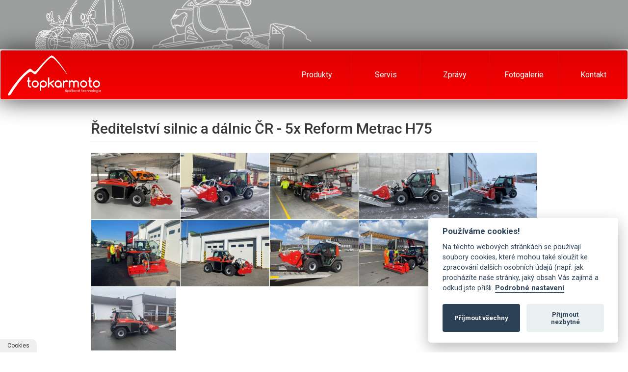

--- FILE ---
content_type: text/html; charset=utf-8
request_url: https://www.topkarmoto.cz/handover-photogallery/581-reditelstvi-silnic-a-dalnic-cr-5x-reform-metrac-h75
body_size: 6210
content:
<!DOCTYPE html>
<html>
<head>
	<meta charset="utf-8">
    <meta name="description" content="Ředitelství silnic a dálnic ČR - 5x Reform Metrac H75">
    
	<meta name="viewport" content="width=device-width, initial-scale=1.0">
    <meta name="robots" content="index, follow">
    <meta name="author" content="Dominik Voda - d.voda94@gmail.com">
    <link rel="shortcut icon" href="/favicon.ico" type="image/x-icon">
    <link rel="apple-touch-icon" href="/apple-touch-icon.png">
    <link rel="apple-touch-icon" sizes="57x57" href="/apple-touch-icon-57x57.png">
    <link rel="apple-touch-icon" sizes="72x72" href="/apple-touch-icon-72x72.png">
    <link rel="apple-touch-icon" sizes="76x76" href="/apple-touch-icon-76x76.png">
    <link rel="apple-touch-icon" sizes="114x114" href="/apple-touch-icon-114x114.png">
    <link rel="apple-touch-icon" sizes="120x120" href="/apple-touch-icon-120x120.png">
    <link rel="apple-touch-icon" sizes="144x144" href="/apple-touch-icon-144x144.png">
    <link rel="apple-touch-icon" sizes="152x152" href="/apple-touch-icon-152x152.png">
    <link rel="apple-touch-icon" sizes="180x180" href="/apple-touch-icon-180x180.png">
	<link href='https://fonts.googleapis.com/css?family=Roboto:400,300,500,700&subset=latin,latin-ext' rel='stylesheet' type='text/css'>
	<link href='https://fonts.googleapis.com/css?family=Comfortaa:400,700' rel='stylesheet' type='text/css'>
    <link rel="stylesheet" href="https://cdn.jsdelivr.net/gh/orestbida/cookieconsent@v2.8.0/dist/cookieconsent.css">
	<link rel="stylesheet" href="/css/style.css">
	<title>Ředitelství silnic a dálnic ČR - 5x Reform Metrac H75 | Topkarmoto</title>
    <script type="text/javascript">
        /* <![CDATA[ */
        var seznam_retargeting_id = 18744;
        /* ]]> */
    </script>
	<script type="text/javascript" src="//c.imedia.cz/js/retargeting.js"></script>


	

</head>
<body>
    <div class="full-size-row gray">
        <div class="container-fluid" id="header">
            <div class="row">
                <div class="col-xs-12">
                    <a class="logo pull-left" href="/">
                        <img src="/css/images/logo.png">
                    </a>
                </div>
            </div>
        </div>
    </div>

<div id="navbar">
    <nav class="navbar navbar-default regional">
        <div class="container navbar-container">
            <!-- Brand and toggle get grouped for better mobile display -->
            <div class="navbar-header">
                <button type="button" class="navbar-toggle collapsed" data-toggle="collapse"
                        data-target="#bs-example-navbar-collapse-1" aria-expanded="false">
                    <span class="sr-only">Toggle navigation</span>
                    <span class="icon-bar"></span>
                    <span class="icon-bar"></span>
                    <span class="icon-bar"></span>
                </button>
                <a class="navbar-brand" href="/">
                    <img src="/css/images/logo-menu.png">
                </a>
            </div>

            <!-- Collect the nav links, forms, and other content for toggling -->
            <div class="collapse navbar-collapse" id="bs-example-navbar-collapse-1">
                <ul class="nav navbar-nav navbar-right">
                    <li><a href="/machines">Produkty</a></li>
                    <li class="sep"></li>
                    <li><a href="/services/">Servis</a></li>
                    <li class="sep"></li>
                    <li><a href="/articles/">Zprávy</a></li>
                    <li class="sep"></li>
                    <li><a href="/photogallery/">Fotogalerie</a></li>
                    <li class="sep"></li>
                    <li><a href="/contact/">Kontakt</a></li>
                </ul>
            </div><!-- /.navbar-collapse -->
        </div><!-- /.container-fluid -->
    </nav>
</div>
<div class="page" id="static">
    <div class="container">
        <div class="col-xs-12 subpage">
            <div class="row">
                <div class="col-xs-12"><h1 class="page-header">Ředitelství silnic a dálnic ČR - 5x Reform Metrac H75</h1></div>
                <div class="col-xs-12"></div>
                <div class="col-xs-12" id="facebook-like">
                    <div class="fb-like"
                    data-href="/handover-photogallery/581-reditelstvi-silnic-a-dalnic-cr-5x-reform-metrac-h75"
                    data-layout="standard"
                    data-action="like"
                    data-show-faces="false"
                    data-share="true">
                    </div>
                </div>
                <div class="col-xs-12">
                    <div id="gallery">
                    <a href="/uploads/photos/rdkowq-IMG-4514.jpg" data-lightbox="gallery" data-title="Reform Metrac H75">
                        <img alt="Reform Metrac H75" src="/uploads/photos/thumbs_490/rdkowq-IMG-4514.jpg">
                    </a>
                    <a href="/uploads/photos/c2etjn-IMG-4497.jpg" data-lightbox="gallery" data-title="Reform Metrac H75">
                        <img alt="Reform Metrac H75" src="/uploads/photos/thumbs_490/c2etjn-IMG-4497.jpg">
                    </a>
                    <a href="/uploads/photos/5d34lg-IMG-4499.jpg" data-lightbox="gallery" data-title="Reform Metrac H75">
                        <img alt="Reform Metrac H75" src="/uploads/photos/thumbs_490/5d34lg-IMG-4499.jpg">
                    </a>
                    <a href="/uploads/photos/gg88c5-IMG-4502.jpg" data-lightbox="gallery" data-title="Reform Metrac H75">
                        <img alt="Reform Metrac H75" src="/uploads/photos/thumbs_490/gg88c5-IMG-4502.jpg">
                    </a>
                    <a href="/uploads/photos/xnexx3-IMG-4505.jpg" data-lightbox="gallery" data-title="Reform Metrac H75">
                        <img alt="Reform Metrac H75" src="/uploads/photos/thumbs_490/xnexx3-IMG-4505.jpg">
                    </a>
                    <a href="/uploads/photos/r8f9dv-IMG-6562.jpg" data-lightbox="gallery" data-title="Reform Metrac H75">
                        <img alt="Reform Metrac H75" src="/uploads/photos/thumbs_490/r8f9dv-IMG-6562.jpg">
                    </a>
                    <a href="/uploads/photos/knsd7t-IMG-6575.jpg" data-lightbox="gallery" data-title="Reform Metrac H75">
                        <img alt="Reform Metrac H75" src="/uploads/photos/thumbs_490/knsd7t-IMG-6575.jpg">
                    </a>
                    <a href="/uploads/photos/9ztvay-IMG-6582.jpg" data-lightbox="gallery" data-title="Reform Metrac H75">
                        <img alt="Reform Metrac H75" src="/uploads/photos/thumbs_490/9ztvay-IMG-6582.jpg">
                    </a>
                    <a href="/uploads/photos/mvz8x6-IMG-6583.jpg" data-lightbox="gallery" data-title="Reform Metrac H75">
                        <img alt="Reform Metrac H75" src="/uploads/photos/thumbs_490/mvz8x6-IMG-6583.jpg">
                    </a>
                    <a href="/uploads/photos/f263gx-IMG-6590.jpg" data-lightbox="gallery" data-title="Reform Metrac H75">
                        <img alt="Reform Metrac H75" src="/uploads/photos/thumbs_490/f263gx-IMG-6590.jpg">
                    </a>
                    <a href="/uploads/photos/ldpfkh-IMG-6639.jpg" data-lightbox="gallery" data-title="Reform Metrac H75">
                        <img alt="Reform Metrac H75" src="/uploads/photos/thumbs_490/ldpfkh-IMG-6639.jpg">
                    </a>
                    </div>
                </div>
                <div class="col-xs-12">
                </div>
            </div>
        </div>
    </div>
</div>

    <div class="full-size-row gray">
<div class="container" id="footer-links">
    <div class="row">
        <div class="col-xs-12">
            <a href="http://www.topkarmoto.cz/page/10-topkarmoto">TopKarMoto</a>|
            <a href="http://www.topkarmoto.cz/page/9-firemni-udaje">Firemní údaje</a>|
            <a href="http://www.topkarmoto.cz/page/283-kontakty-a-lide-topkarmoto">Lidé a kontakty</a>|
            <a href="https://www.google.cz/maps/place/TopKarMoto+s.r.o./@50.0792122,16.4476466,15.17z/data=!4m2!3m1!1s0x470de49bc47eae2b:0x2db58ab815aaad00?hl=cs">Mapa</a>|
            <a href="http://www.topkarmoto.cz/downloads/">Ke stažení</a>|
            <a href="http://www.topkarmoto.sk/">TopKarMoto SK</a>|
            <a href="http://www.topkarmoto.pl/">TopKarMoto PL</a>|
            <a href="http://www.topkarmoto.cz/page/154-projekt-esf">Projekt ESF</a>|
            <a href="https://www.topkarmoto.cz/files/9j973m-Informace-pro-odberatele-automobilovych-baterii.pdf">Zpětný odběr baterií</a>
        </div>
    </div>
</div><div class="full-size-row gray">
    <div class="container">
        <div class="row" id="references">
            <div class="col-xs-12">
                <a class="image" href="http://www.pistenbully.com/en.html" title="Kӓssbohrer">
                    <img src="/uploads/reference/hover/fw4uox-pb002.png" class="default" alt="Kӓssbohrer">
                    <img src="/uploads/reference/fw4uox-pb002.png" class="hover" alt="Kӓssbohrer">
                </a>
                <a class="image" href="http://www.reform.at/" title="Reform">
                    <img src="/uploads/reference/hover/34lkvn-reform-001.png" class="default" alt="Reform">
                    <img src="/uploads/reference/34lkvn-reform-001.png" class="hover" alt="Reform">
                </a>
                <a class="image" href="http://www.motorex.com/index.cfm?oid=1248&amp;lang=de" title="Motorex">
                    <img src="/uploads/reference/hover/2dwu78-motorex-002.png" class="default" alt="Motorex">
                    <img src="/uploads/reference/2dwu78-motorex-002.png" class="hover" alt="Motorex">
                </a>
            </div>
        </div>

        <div class="row" id="copyright">
            <div class="line"></div>
            <div class="pull-right text"><a href="http://www.focusmarketing.cz" target="_blank">FOCUS MARKETING s.r.o.</a> &copy; 2026</div>
        </div>
    </div>
</div>    </div>

    <button type="button" data-cc="c-settings" style="
        position: fixed;
        bottom: 0;
        left: 0;
        border-radius: 0 10px 0 0;
        display: inline-block;
        font-size: 12px;
        padding: 5px 15px;
        z-index: 99999;
        border: 0;
    ">Cookies</button>

	<script src="/bower_components/jquery/dist/jquery.js"></script>
	<script src="/bower_components/bootstrap/dist/js/bootstrap.js"></script>
	<script src="/bower_components/jquery-cycle2/build/jquery.cycle2.js"></script>
	<script src="/bower_components/justifiedGallery/dist/js/jquery.justifiedGallery.js"></script>
	<script src="/bower_components/lightbox2/dist/js/lightbox.js"></script>
    <script src="/js/main.js"></script>

    <script defer src="https://cdn.jsdelivr.net/gh/orestbida/cookieconsent@v2.8.0/dist/cookieconsent.js"></script>
    <script>
        window.addEventListener('load', function () {
            var cc = initCookieConsent()
            var options = {
                current_lang: "cs",
                cookie_expiration: 182,
                languages: {
                    'cs': {
                        consent_modal: {
                            title: 'Používáme cookies!',
                            description: 'Na těchto webových stránkách se používají soubory cookies, které mohou také sloužit ke zpracování dalších osobních údajů (např. jak procházíte naše stránky, jaký obsah Vás zajímá a odkud jste přišli. <button type="button" data-cc="c-settings" class="cc-link">Podrobné nastavení</button>',
                            primary_btn: {
                                text: 'Přijmout všechny',
                                role: 'accept_all'
                            },
                            secondary_btn: {
                                text: 'Přijmout nezbytné',
                                role: 'accept_necessary'
                            }
                        },
                        settings_modal: {
                            title: 'Podrobné nastavení',
                            save_settings_btn: 'Uložit nastavení',
                            accept_all_btn: 'Přijmout všechny',
                            reject_all_btn: 'Odmítnout všechny',
                            close_btn_label: 'Zavřít',
                            cookie_table_headers: [
                                {'col1' : 'Název'},
                                {'col2' : 'Doména'},
                                {'col3' : 'Platnost'},
                                {'col4' : 'Popis'},
                                {'col5' : 'Zpracovatel'}
                            ],
                            blocks: [
                                {
                                    title: 'Použití cookie 📢',
                                    description: 'Na těchto webových stránkách se používají soubory cookies, které mohou také sloužit ke zpracování dalších osobních údajů (např. jak procházíte naše stránky, jaký obsah Vás zajímá a odkud jste přišli. <a href="https://www.topkarmoto.cz/page/533-ochrana-osobnich-udaju" target="_blank">Více o cookies</a>'
                                }, {
                                    title: 'Funkční cookies',
                                    description: 'Tyto soubory cookie jsou nezbytné pro fungování webových stránek, není tedy možné je zakázat. Obvykle se nastavují v reakci na akci, kterou na webu sami provedete, jako je nastavení zabezpečení, přihlášení a vyplňování formulářů. Svůj prohlížeč můžete nastavit tak, aby blokoval soubory cookie nebo o nich zasílal upozornění. Mějte na paměti, že některé stránky nebudou bez těchto souborů fungovat. Tyto soubory cookie neukládají žádné informace, které lze přiřadit konkrétní osobě. Tyto soubory cookie můžeme nastavit my nebo poskytovatelé třetích stran, jejichž služby na webu využíváme.',
                                    toggle: {
                                        value: 'necessary',
                                        enabled: true,
                                        readonly: true
                                    },
                                    cookie_table: [
                                        {
                                            col1: 'PHPSESSID',
                                            col2: 'www.tkmfanklub.cz',
                                            col3: '14 dní',
                                            col4: 'Ukládá informace o relaci uživatele.',
                                            col5: 'TopKarMoto s.r.o.'
                                        },
                                        {
                                            col1: '_GRECAPTCHA',
                                            col2: 'google.com',
                                            col3: '14 dní',
                                            col4: 'Tuto cookie nastavuje společnost Google při provádění analýzy rizik.',
                                            col5: 'Google'
                                        },
                                        {
                                            col1: 'nette-browser',
                                            col2: 'www.tkmfanklub.cz',
                                            col3: 'Po dobu relace',
                                            col4: 'Cookie používané tzv. Nette framework pro účely monitorování session.',
                                            col5: 'TopKarMoto s.r.o.'
                                        },
                                        {
                                            col1: 'cc-cookie',
                                            col2: 'www.tkmfanklub.cz',
                                            col3: '6 měsíců',
                                            col4: 'Ukládá souhlas uživatele s používáním cookies.',
                                            col5: 'TopKarMoto s.r.o.'
                                        }
                                    ]
                                }, {
                                    title: 'Marketingové cookies',
                                    description: 'Používají se ke sledování preferencí webu uživatele za účelem cílení reklamy, tj. zobrazování marketingových a reklamních sdělení (i na stránkách třetích stran), které mohou návštěvníka webu zajímat, v souladu s těmito preferencemi. Marketingové cookies využívají nástroje externích společností. Tyto marketingové soubory cookie budou použity pouze s vaším souhlasem.',
                                    toggle: {
                                        value: 'targeting',
                                        enabled: true,
                                        readonly: false
                                    },
                                    cookie_table: [
                                        {
                                            col1: 'sid',
                                            col2: 'seznam.cz',
                                            col3: '30 dní',
                                            col4: 'Cookie využívaná pro identifikaci zařízení v rámci všech služeb Seznam.cz.',
                                            col5: 'Seznam.cz'
                                        }
                                    ]
                                }
                            ]
                        }
                    },
                    'sk': {
                        consent_modal: {
                            title: 'Používame cookies!',
                            description: 'Na týchto webových stránkach sa používajú súbory cookie, ktoré môžu tiež slúžiť na spracovanie ďalších osobných údajov (napr. ako prechádzate našimi stránkami, aký obsah vás zaujíma a odkiaľ ste prišli). <button type="button" data-cc="c-settings" class="cc-link">Podrobné nastavenie </button>',
                            primary_btn: {
                                text: 'Prijať všetky',
                                role: 'accept_all'
                            },
                            secondary_btn: {
                                text: 'Prijať potrebné',
                                role: 'accept_necessary'
                            }
                        },
                        settings_modal: {
                            title: 'Podrobné nastavenie',
                            save_settings_btn: 'Uložiť nastavenie',
                            accept_all_btn: 'Prijať všetky',
                            reject_all_btn: 'Odmietnuť všetky',
                            close_btn_label: 'Zatvoriť',
                            cookie_table_headers: [
                                {'col1' : 'Názov'},
                                {'col2' : 'Doména'},
                                {'col3' : 'Platnosť'},
                                {'col4' : 'Popis'},
                                {'col5' : 'Spracovateľ'}
                            ],
                            blocks: [
                                {
                                    title: 'Použitie súborov cookie 📢',
                                    description: 'Na týchto webových stránkach sa používajú súbory cookie, ktoré môžu tiež slúžiť na spracovanie ďalších osobných údajov (napr. ako prechádzate našimi stránkami, aký obsah vás zaujíma a odkiaľ ste prišli). <a href="https://www.topkarmoto.sk/page/535-ochrana-osobnych-udajov" target="_blank">Více o cookies</a>'
                                }, {
                                    title: 'Funkčné súbory cookie',
                                    description: 'Tieto súbory cookie sú nevyhnutné pre fungovanie webových stránok, nie je teda možné ich zakázať. Obvykle sa nastavujú v reakcii na akciu, ktorú na webe sami vykonáte, ako je nastavenie zabezpečenia, prihlásenie a vyplňovanie formulárov. Svoj prehliadač môžete nastaviť tak, aby blokoval súbory cookie alebo o nich neposielal upozornenia. Hľadajte v pamäti, že niektoré stránky nebudú bez týchto souborov fungovať. Tieto súbory cookie neukladajú žiadne informácie, ktoré je možné priradiť konkrétnej osobe. Tieto súbory cookie môžeme nastaviť my alebo poskytovatelia tretích strán, ktorých služby na webe využívame.',
                                    toggle: {
                                        value: 'necessary',
                                        enabled: true,
                                        readonly: true
                                    },
                                    cookie_table: [
                                        {
                                            col1: 'PHPSESSID',
                                            col2: 'www.tkmfanklub.cz',
                                            col3: '14 dní',
                                            col4: 'Ukládá informácie o relácii používateľa.',
                                            col5: 'TopKarMoto s.r.o.'
                                        },
                                        {
                                            col1: '_GRECAPTCHA',
                                            col2: 'google.com',
                                            col3: '14 dní',
                                            col4: 'Tento súbor cookie nastavuje spoločnosť Google pri vykonávaní analýzy rizík.',
                                            col5: 'Google'
                                        },
                                        {
                                            col1: 'nette-browser',
                                            col2: 'www.tkmfanklub.cz',
                                            col3: 'Po dobu relácie',
                                            col4: 'Súbory cookie, ktoré používa tzv. nette framework na účely monitorovania relácie.',
                                            col5: 'TopKarMoto s.r.o.'
                                        },
                                        {
                                            col1: 'cc-cookie',
                                            col2: 'www.tkmfanklub.cz',
                                            col3: '6 mesiacov',
                                            col4: 'Ukladá súhlas používateľa s používaním súborov cookie.',
                                            col5: 'TopKarMoto s.r.o.'
                                        }
                                    ]
                                }, {
                                    title: 'Marketingové súbory cookie',
                                    description: 'Používajú sa pri sledovaní preferencií webu používateľa za účelom cielenej reklamy, t. j. zobrazovanie marketingových a reklamných správ (na stránkach tretích strán), ktoré môžu zaujímať návštevníkov webu, v súlade s týmito preferenciami. Marketingové súbory cookie využívajú nástroje externých spoločností. Tieto marketingové súbory cookie budú použité iba s vaším súhlasom.',
                                    toggle: {
                                        value: 'targeting',
                                        enabled: true,
                                        readonly: false
                                    },
                                    cookie_table: [
                                        {
                                            col1: 'sid',
                                            col2: 'seznam.cz',
                                            col3: '30 dní',
                                            col4: 'Súbory cookie používané na identifikáciu zariadení v rámci všetkých služieb Seznam.cz.',
                                            col5: 'Seznam.cz'
                                        },
                                        {
                                            col1: 'RUL',
                                            col2: 'doubleclick.net',
                                            col3: '1 rok',
                                            col4: 'Používa ich spoločnosť DoubleClick na určeniu toho, či bola reklama na webe správne zobrazená. Toto sa vykonáva za účelom zefektívnenia jej marketingového úsilia.',
                                            col5: 'Google'
                                        },
                                        {
                                            col1: 'ID',
                                            col2: 'doubleclick.net	',
                                            col3: '2 mesiace',
                                            col4: 'Tento súbor cookie sa používa na zacielenie, analýzu a optimalizáciu reklamných kampaní v súbore DoubleClick/Google Marketing Suite.',
                                            col5: 'Google'
                                        },
                                        {
                                            col1: 'DSID',
                                            col2: 'doubleclick.net',
                                            col3: '2 týždne',
                                            col4: 'Tento súbor cookie sa používa na zacielenie, analýzu a optimalizáciu reklamných kampaní v súbore DoubleClick/Google Marketing Suite.',
                                            col5: 'Google'
                                        },
                                        {
                                            col1: 'IDE',
                                            col2: 'doubleclick.net',
                                            col3: '2 roky',
                                            col4: 'Tento súbor cookie sa používa na zacielenie, analýzu a optimalizáciu reklamných kampaní v súbore DoubleClick/Google Marketing Suite.',
                                            col5: 'Google'
                                        }
                                    ]
                                }
                            ]
                        }
                    },
                    'pl': {
                        consent_modal: {
                            title: 'Używamy cookies!',
                            description: 'Na tych stronach internetowych korzystamy z plików cookies, które mogą również służyć do przetwarzania innych danych osobowych (np. jak przeglądasz nasze strony, jaka treść Cię interesuje i skąd przychodzisz. <button type="button" data-cc="c-settings" class="cc-link">Szczegółowe nastawienie</button>',
                            primary_btn: {
                                text: 'Akceptować wszystkie',
                                role: 'accept_all'
                            },
                            secondary_btn: {
                                text: 'Akceptować niezbędne',
                                role: 'accept_necessary'
                            }
                        },
                        settings_modal: {
                            title: 'Szczegółowe nastawienie',
                            save_settings_btn: 'Zapisać nastawienie',
                            accept_all_btn: 'Akceptować wszystkie',
                            reject_all_btn: 'Odrzucić wszystkie',
                            close_btn_label: 'Zamknąć',
                            cookie_table_headers: [
                                {'col1' : 'Nazwa'},
                                {'col2' : 'Domena'},
                                {'col3' : 'Ważność'},
                                {'col4' : 'Opis'},
                                {'col5' : 'Przetwarzający'}
                            ],
                            blocks: [
                                {
                                    title: 'Użycie cookie 📢',
                                    description: 'Na tych stronach internetowych korzystamy z plików cookies, które mogą również służyć do przetwarzania innych danych osobowych (np. jak przeglądasz nasze strony, jaka treść Cię interesuje i skąd przychodzisz. <a href="https://www.topkarmoto.pl/page/536-ochrona-danych-osobowych" target="_blank">Více o cookies</a>'
                                }, {
                                    title: 'Funkcjonalne cookies',
                                    description: 'Te pliki cookie są niezbędne do funkcjonowania stron internetowych, dlatego nie można ich zakazać. Zazwyczaj nastawiają się w reakcji na czynność, którą sam wykonasz na stronach internetowych, taką jak nastawienie zabezpieczenia, zalogowanie i wypełnianie formularzy. Swoją przeglądarkę można nastawić tak, aby blokowała pliki cookie lub o nich informowała. Pamiętaj, że niektóre strony nie będą bez tych plików funkcjonować. Te pliki cookie nie zapisują żadnych informacji, które można przyporządkować konkretnej osobie. Te pliki cookie możemy nastawić my lub dostawcy trzecich stron, z których usług korzystamy na stronach internetowych.',
                                    toggle: {
                                        value: 'necessary',
                                        enabled: true,
                                        readonly: true
                                    },
                                    cookie_table: [
                                        {
                                            col1: 'PHPSESSID',
                                            col2: 'www.tkmfanklub.cz',
                                            col3: '14 dni',
                                            col4: 'Zapisuje informacje o relacji użytkownika.',
                                            col5: 'TopKarMoto s.r.o.'
                                        },
                                        {
                                            col1: '_GRECAPTCHA',
                                            col2: 'google.com',
                                            col3: '14 dni',
                                            col4: 'Ten plik cookie nastawia spółkę Google podczas przeprowadzania analizy zagrożeń.',
                                            col5: 'Google'
                                        },
                                        {
                                            col1: 'nette-browser',
                                            col2: 'www.tkmfanklub.cz',
                                            col3: 'Przez czas trwania relacji',
                                            col4: 'Cookie używane przez tzw. Nette framework do celów monitorowania sesji.',
                                            col5: 'TopKarMoto s.r.o.'
                                        },
                                        {
                                            col1: 'cc-cookie',
                                            col2: 'www.tkmfanklub.cz',
                                            col3: '6 miesięcy',
                                            col4: 'Zapisuje zgodę na korzystanie z cookies.',
                                            col5: 'TopKarMoto s.r.o.'
                                        }
                                    ]
                                }, {
                                    title: 'Marketingowe cookies',
                                    description: 'Służą do monitorowania preferencji strony użytkownika do celów adresowej reklamy, tj. wyświetlania informacji marketingowych i reklamowych (również na stronach trzecich stron), które mogą interesować odwiedzającego strony internetowe, zgodnie z tymi preferencjami. Marketingowe cookies wykorzystują narzędzia firm eksternistycznych. Te marketingowe pliki cookie będą użyte tylko z Twoją zgodą.',
                                    toggle: {
                                        value: 'targeting',
                                        enabled: true,
                                        readonly: false
                                    },
                                    cookie_table: [
                                        {
                                            col1: 'sid',
                                            col2: 'seznam.cz',
                                            col3: '30 dni',
                                            col4: 'Cookie wykorzystywany do identyfikacji urządzeń w ramach wszystkich usług Seznam.cz.',
                                            col5: 'Seznam.cz'
                                        }
                                    ]
                                }
                            ]
                        }
                    }
                }
            }
            cc.run(options)
        })
    </script>
</body>
</html>

